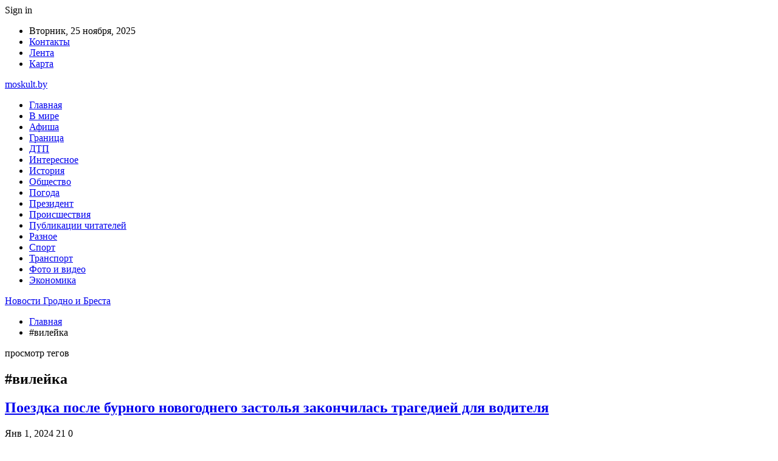

--- FILE ---
content_type: text/html; charset=UTF-8
request_url: https://moskult.by/tag/vilejka
body_size: 18234
content:
	<!DOCTYPE html>
		<!--[if IE 8]>
	<html class="ie ie8" dir="ltr" lang="ru-RU" prefix="og: https://ogp.me/ns#"> <![endif]-->
	<!--[if IE 9]>
	<html class="ie ie9" dir="ltr" lang="ru-RU" prefix="og: https://ogp.me/ns#"> <![endif]-->
	<!--[if gt IE 9]><!-->
<html dir="ltr" lang="ru-RU" prefix="og: https://ogp.me/ns#"> <!--<![endif]-->
	<head>
				<meta charset="UTF-8">
		<meta http-equiv="X-UA-Compatible" content="IE=edge">
		<meta name="viewport" content="width=device-width, initial-scale=1.0">
		<link rel="pingback" href="https://moskult.by/xmlrpc.php"/>

		<title>#вилейка | Новости Гродно и Бреста</title>
	<style>img:is([sizes="auto" i], [sizes^="auto," i]) { contain-intrinsic-size: 3000px 1500px }</style>
	
		<!-- All in One SEO 4.9.0 - aioseo.com -->
	<meta name="robots" content="noindex, max-snippet:-1, max-image-preview:large, max-video-preview:-1" />
	<link rel="canonical" href="https://moskult.by/tag/vilejka" />
	<meta name="generator" content="All in One SEO (AIOSEO) 4.9.0" />
		<script type="application/ld+json" class="aioseo-schema">
			{"@context":"https:\/\/schema.org","@graph":[{"@type":"BreadcrumbList","@id":"https:\/\/moskult.by\/tag\/vilejka#breadcrumblist","itemListElement":[{"@type":"ListItem","@id":"https:\/\/moskult.by#listItem","position":1,"name":"\u0413\u043b\u0430\u0432\u043d\u0430\u044f","item":"https:\/\/moskult.by","nextItem":{"@type":"ListItem","@id":"https:\/\/moskult.by\/tag\/vilejka#listItem","name":"#\u0432\u0438\u043b\u0435\u0439\u043a\u0430"}},{"@type":"ListItem","@id":"https:\/\/moskult.by\/tag\/vilejka#listItem","position":2,"name":"#\u0432\u0438\u043b\u0435\u0439\u043a\u0430","previousItem":{"@type":"ListItem","@id":"https:\/\/moskult.by#listItem","name":"\u0413\u043b\u0430\u0432\u043d\u0430\u044f"}}]},{"@type":"CollectionPage","@id":"https:\/\/moskult.by\/tag\/vilejka#collectionpage","url":"https:\/\/moskult.by\/tag\/vilejka","name":"#\u0432\u0438\u043b\u0435\u0439\u043a\u0430 | \u041d\u043e\u0432\u043e\u0441\u0442\u0438 \u0413\u0440\u043e\u0434\u043d\u043e \u0438 \u0411\u0440\u0435\u0441\u0442\u0430","inLanguage":"ru-RU","isPartOf":{"@id":"https:\/\/moskult.by\/#website"},"breadcrumb":{"@id":"https:\/\/moskult.by\/tag\/vilejka#breadcrumblist"}},{"@type":"Organization","@id":"https:\/\/moskult.by\/#organization","name":"\u041d\u043e\u0432\u043e\u0441\u0442\u0438 \u0413\u0440\u043e\u0434\u043d\u043e \u0438 \u0411\u0440\u0435\u0441\u0442\u0430","url":"https:\/\/moskult.by\/"},{"@type":"WebSite","@id":"https:\/\/moskult.by\/#website","url":"https:\/\/moskult.by\/","name":"\u041d\u043e\u0432\u043e\u0441\u0442\u0438 \u0413\u0440\u043e\u0434\u043d\u043e \u0438 \u0411\u0440\u0435\u0441\u0442\u0430","inLanguage":"ru-RU","publisher":{"@id":"https:\/\/moskult.by\/#organization"}}]}
		</script>
		<!-- All in One SEO -->


<!-- Better Open Graph, Schema.org & Twitter Integration -->
<meta property="og:locale" content="ru_ru"/>
<meta property="og:site_name" content="Новости Гродно и Бреста"/>
<meta property="og:url" content="https://moskult.by/tag/vilejka"/>
<meta property="og:title" content="Archives"/>
<meta property="og:type" content="website"/>
<meta name="twitter:card" content="summary"/>
<meta name="twitter:url" content="https://moskult.by/tag/vilejka"/>
<meta name="twitter:title" content="Archives"/>
<!-- / Better Open Graph, Schema.org & Twitter Integration. -->
<link rel='dns-prefetch' href='//fonts.googleapis.com' />
<link rel="alternate" type="application/rss+xml" title="Новости Гродно и Бреста &raquo; Лента" href="https://moskult.by/feed" />
<link rel="alternate" type="application/rss+xml" title="Новости Гродно и Бреста &raquo; Лента комментариев" href="https://moskult.by/comments/feed" />
<link rel="alternate" type="application/rss+xml" title="Новости Гродно и Бреста &raquo; Лента метки #вилейка" href="https://moskult.by/tag/vilejka/feed" />
<script type="text/javascript">
/* <![CDATA[ */
window._wpemojiSettings = {"baseUrl":"https:\/\/s.w.org\/images\/core\/emoji\/16.0.1\/72x72\/","ext":".png","svgUrl":"https:\/\/s.w.org\/images\/core\/emoji\/16.0.1\/svg\/","svgExt":".svg","source":{"concatemoji":"https:\/\/moskult.by\/wp-includes\/js\/wp-emoji-release.min.js?ver=6.8.3"}};
/*! This file is auto-generated */
!function(s,n){var o,i,e;function c(e){try{var t={supportTests:e,timestamp:(new Date).valueOf()};sessionStorage.setItem(o,JSON.stringify(t))}catch(e){}}function p(e,t,n){e.clearRect(0,0,e.canvas.width,e.canvas.height),e.fillText(t,0,0);var t=new Uint32Array(e.getImageData(0,0,e.canvas.width,e.canvas.height).data),a=(e.clearRect(0,0,e.canvas.width,e.canvas.height),e.fillText(n,0,0),new Uint32Array(e.getImageData(0,0,e.canvas.width,e.canvas.height).data));return t.every(function(e,t){return e===a[t]})}function u(e,t){e.clearRect(0,0,e.canvas.width,e.canvas.height),e.fillText(t,0,0);for(var n=e.getImageData(16,16,1,1),a=0;a<n.data.length;a++)if(0!==n.data[a])return!1;return!0}function f(e,t,n,a){switch(t){case"flag":return n(e,"\ud83c\udff3\ufe0f\u200d\u26a7\ufe0f","\ud83c\udff3\ufe0f\u200b\u26a7\ufe0f")?!1:!n(e,"\ud83c\udde8\ud83c\uddf6","\ud83c\udde8\u200b\ud83c\uddf6")&&!n(e,"\ud83c\udff4\udb40\udc67\udb40\udc62\udb40\udc65\udb40\udc6e\udb40\udc67\udb40\udc7f","\ud83c\udff4\u200b\udb40\udc67\u200b\udb40\udc62\u200b\udb40\udc65\u200b\udb40\udc6e\u200b\udb40\udc67\u200b\udb40\udc7f");case"emoji":return!a(e,"\ud83e\udedf")}return!1}function g(e,t,n,a){var r="undefined"!=typeof WorkerGlobalScope&&self instanceof WorkerGlobalScope?new OffscreenCanvas(300,150):s.createElement("canvas"),o=r.getContext("2d",{willReadFrequently:!0}),i=(o.textBaseline="top",o.font="600 32px Arial",{});return e.forEach(function(e){i[e]=t(o,e,n,a)}),i}function t(e){var t=s.createElement("script");t.src=e,t.defer=!0,s.head.appendChild(t)}"undefined"!=typeof Promise&&(o="wpEmojiSettingsSupports",i=["flag","emoji"],n.supports={everything:!0,everythingExceptFlag:!0},e=new Promise(function(e){s.addEventListener("DOMContentLoaded",e,{once:!0})}),new Promise(function(t){var n=function(){try{var e=JSON.parse(sessionStorage.getItem(o));if("object"==typeof e&&"number"==typeof e.timestamp&&(new Date).valueOf()<e.timestamp+604800&&"object"==typeof e.supportTests)return e.supportTests}catch(e){}return null}();if(!n){if("undefined"!=typeof Worker&&"undefined"!=typeof OffscreenCanvas&&"undefined"!=typeof URL&&URL.createObjectURL&&"undefined"!=typeof Blob)try{var e="postMessage("+g.toString()+"("+[JSON.stringify(i),f.toString(),p.toString(),u.toString()].join(",")+"));",a=new Blob([e],{type:"text/javascript"}),r=new Worker(URL.createObjectURL(a),{name:"wpTestEmojiSupports"});return void(r.onmessage=function(e){c(n=e.data),r.terminate(),t(n)})}catch(e){}c(n=g(i,f,p,u))}t(n)}).then(function(e){for(var t in e)n.supports[t]=e[t],n.supports.everything=n.supports.everything&&n.supports[t],"flag"!==t&&(n.supports.everythingExceptFlag=n.supports.everythingExceptFlag&&n.supports[t]);n.supports.everythingExceptFlag=n.supports.everythingExceptFlag&&!n.supports.flag,n.DOMReady=!1,n.readyCallback=function(){n.DOMReady=!0}}).then(function(){return e}).then(function(){var e;n.supports.everything||(n.readyCallback(),(e=n.source||{}).concatemoji?t(e.concatemoji):e.wpemoji&&e.twemoji&&(t(e.twemoji),t(e.wpemoji)))}))}((window,document),window._wpemojiSettings);
/* ]]> */
</script>
<style id='wp-emoji-styles-inline-css' type='text/css'>

	img.wp-smiley, img.emoji {
		display: inline !important;
		border: none !important;
		box-shadow: none !important;
		height: 1em !important;
		width: 1em !important;
		margin: 0 0.07em !important;
		vertical-align: -0.1em !important;
		background: none !important;
		padding: 0 !important;
	}
</style>
<link rel='stylesheet' id='wp-block-library-css' href='https://moskult.by/wp-includes/css/dist/block-library/style.min.css?ver=6.8.3' type='text/css' media='all' />
<style id='classic-theme-styles-inline-css' type='text/css'>
/*! This file is auto-generated */
.wp-block-button__link{color:#fff;background-color:#32373c;border-radius:9999px;box-shadow:none;text-decoration:none;padding:calc(.667em + 2px) calc(1.333em + 2px);font-size:1.125em}.wp-block-file__button{background:#32373c;color:#fff;text-decoration:none}
</style>
<link rel='stylesheet' id='aioseo/css/src/vue/standalone/blocks/table-of-contents/global.scss-css' href='https://moskult.by/wp-content/plugins/all-in-one-seo-pack/dist/Lite/assets/css/table-of-contents/global.e90f6d47.css?ver=4.9.0' type='text/css' media='all' />
<style id='global-styles-inline-css' type='text/css'>
:root{--wp--preset--aspect-ratio--square: 1;--wp--preset--aspect-ratio--4-3: 4/3;--wp--preset--aspect-ratio--3-4: 3/4;--wp--preset--aspect-ratio--3-2: 3/2;--wp--preset--aspect-ratio--2-3: 2/3;--wp--preset--aspect-ratio--16-9: 16/9;--wp--preset--aspect-ratio--9-16: 9/16;--wp--preset--color--black: #000000;--wp--preset--color--cyan-bluish-gray: #abb8c3;--wp--preset--color--white: #ffffff;--wp--preset--color--pale-pink: #f78da7;--wp--preset--color--vivid-red: #cf2e2e;--wp--preset--color--luminous-vivid-orange: #ff6900;--wp--preset--color--luminous-vivid-amber: #fcb900;--wp--preset--color--light-green-cyan: #7bdcb5;--wp--preset--color--vivid-green-cyan: #00d084;--wp--preset--color--pale-cyan-blue: #8ed1fc;--wp--preset--color--vivid-cyan-blue: #0693e3;--wp--preset--color--vivid-purple: #9b51e0;--wp--preset--gradient--vivid-cyan-blue-to-vivid-purple: linear-gradient(135deg,rgba(6,147,227,1) 0%,rgb(155,81,224) 100%);--wp--preset--gradient--light-green-cyan-to-vivid-green-cyan: linear-gradient(135deg,rgb(122,220,180) 0%,rgb(0,208,130) 100%);--wp--preset--gradient--luminous-vivid-amber-to-luminous-vivid-orange: linear-gradient(135deg,rgba(252,185,0,1) 0%,rgba(255,105,0,1) 100%);--wp--preset--gradient--luminous-vivid-orange-to-vivid-red: linear-gradient(135deg,rgba(255,105,0,1) 0%,rgb(207,46,46) 100%);--wp--preset--gradient--very-light-gray-to-cyan-bluish-gray: linear-gradient(135deg,rgb(238,238,238) 0%,rgb(169,184,195) 100%);--wp--preset--gradient--cool-to-warm-spectrum: linear-gradient(135deg,rgb(74,234,220) 0%,rgb(151,120,209) 20%,rgb(207,42,186) 40%,rgb(238,44,130) 60%,rgb(251,105,98) 80%,rgb(254,248,76) 100%);--wp--preset--gradient--blush-light-purple: linear-gradient(135deg,rgb(255,206,236) 0%,rgb(152,150,240) 100%);--wp--preset--gradient--blush-bordeaux: linear-gradient(135deg,rgb(254,205,165) 0%,rgb(254,45,45) 50%,rgb(107,0,62) 100%);--wp--preset--gradient--luminous-dusk: linear-gradient(135deg,rgb(255,203,112) 0%,rgb(199,81,192) 50%,rgb(65,88,208) 100%);--wp--preset--gradient--pale-ocean: linear-gradient(135deg,rgb(255,245,203) 0%,rgb(182,227,212) 50%,rgb(51,167,181) 100%);--wp--preset--gradient--electric-grass: linear-gradient(135deg,rgb(202,248,128) 0%,rgb(113,206,126) 100%);--wp--preset--gradient--midnight: linear-gradient(135deg,rgb(2,3,129) 0%,rgb(40,116,252) 100%);--wp--preset--font-size--small: 13px;--wp--preset--font-size--medium: 20px;--wp--preset--font-size--large: 36px;--wp--preset--font-size--x-large: 42px;--wp--preset--spacing--20: 0.44rem;--wp--preset--spacing--30: 0.67rem;--wp--preset--spacing--40: 1rem;--wp--preset--spacing--50: 1.5rem;--wp--preset--spacing--60: 2.25rem;--wp--preset--spacing--70: 3.38rem;--wp--preset--spacing--80: 5.06rem;--wp--preset--shadow--natural: 6px 6px 9px rgba(0, 0, 0, 0.2);--wp--preset--shadow--deep: 12px 12px 50px rgba(0, 0, 0, 0.4);--wp--preset--shadow--sharp: 6px 6px 0px rgba(0, 0, 0, 0.2);--wp--preset--shadow--outlined: 6px 6px 0px -3px rgba(255, 255, 255, 1), 6px 6px rgba(0, 0, 0, 1);--wp--preset--shadow--crisp: 6px 6px 0px rgba(0, 0, 0, 1);}:where(.is-layout-flex){gap: 0.5em;}:where(.is-layout-grid){gap: 0.5em;}body .is-layout-flex{display: flex;}.is-layout-flex{flex-wrap: wrap;align-items: center;}.is-layout-flex > :is(*, div){margin: 0;}body .is-layout-grid{display: grid;}.is-layout-grid > :is(*, div){margin: 0;}:where(.wp-block-columns.is-layout-flex){gap: 2em;}:where(.wp-block-columns.is-layout-grid){gap: 2em;}:where(.wp-block-post-template.is-layout-flex){gap: 1.25em;}:where(.wp-block-post-template.is-layout-grid){gap: 1.25em;}.has-black-color{color: var(--wp--preset--color--black) !important;}.has-cyan-bluish-gray-color{color: var(--wp--preset--color--cyan-bluish-gray) !important;}.has-white-color{color: var(--wp--preset--color--white) !important;}.has-pale-pink-color{color: var(--wp--preset--color--pale-pink) !important;}.has-vivid-red-color{color: var(--wp--preset--color--vivid-red) !important;}.has-luminous-vivid-orange-color{color: var(--wp--preset--color--luminous-vivid-orange) !important;}.has-luminous-vivid-amber-color{color: var(--wp--preset--color--luminous-vivid-amber) !important;}.has-light-green-cyan-color{color: var(--wp--preset--color--light-green-cyan) !important;}.has-vivid-green-cyan-color{color: var(--wp--preset--color--vivid-green-cyan) !important;}.has-pale-cyan-blue-color{color: var(--wp--preset--color--pale-cyan-blue) !important;}.has-vivid-cyan-blue-color{color: var(--wp--preset--color--vivid-cyan-blue) !important;}.has-vivid-purple-color{color: var(--wp--preset--color--vivid-purple) !important;}.has-black-background-color{background-color: var(--wp--preset--color--black) !important;}.has-cyan-bluish-gray-background-color{background-color: var(--wp--preset--color--cyan-bluish-gray) !important;}.has-white-background-color{background-color: var(--wp--preset--color--white) !important;}.has-pale-pink-background-color{background-color: var(--wp--preset--color--pale-pink) !important;}.has-vivid-red-background-color{background-color: var(--wp--preset--color--vivid-red) !important;}.has-luminous-vivid-orange-background-color{background-color: var(--wp--preset--color--luminous-vivid-orange) !important;}.has-luminous-vivid-amber-background-color{background-color: var(--wp--preset--color--luminous-vivid-amber) !important;}.has-light-green-cyan-background-color{background-color: var(--wp--preset--color--light-green-cyan) !important;}.has-vivid-green-cyan-background-color{background-color: var(--wp--preset--color--vivid-green-cyan) !important;}.has-pale-cyan-blue-background-color{background-color: var(--wp--preset--color--pale-cyan-blue) !important;}.has-vivid-cyan-blue-background-color{background-color: var(--wp--preset--color--vivid-cyan-blue) !important;}.has-vivid-purple-background-color{background-color: var(--wp--preset--color--vivid-purple) !important;}.has-black-border-color{border-color: var(--wp--preset--color--black) !important;}.has-cyan-bluish-gray-border-color{border-color: var(--wp--preset--color--cyan-bluish-gray) !important;}.has-white-border-color{border-color: var(--wp--preset--color--white) !important;}.has-pale-pink-border-color{border-color: var(--wp--preset--color--pale-pink) !important;}.has-vivid-red-border-color{border-color: var(--wp--preset--color--vivid-red) !important;}.has-luminous-vivid-orange-border-color{border-color: var(--wp--preset--color--luminous-vivid-orange) !important;}.has-luminous-vivid-amber-border-color{border-color: var(--wp--preset--color--luminous-vivid-amber) !important;}.has-light-green-cyan-border-color{border-color: var(--wp--preset--color--light-green-cyan) !important;}.has-vivid-green-cyan-border-color{border-color: var(--wp--preset--color--vivid-green-cyan) !important;}.has-pale-cyan-blue-border-color{border-color: var(--wp--preset--color--pale-cyan-blue) !important;}.has-vivid-cyan-blue-border-color{border-color: var(--wp--preset--color--vivid-cyan-blue) !important;}.has-vivid-purple-border-color{border-color: var(--wp--preset--color--vivid-purple) !important;}.has-vivid-cyan-blue-to-vivid-purple-gradient-background{background: var(--wp--preset--gradient--vivid-cyan-blue-to-vivid-purple) !important;}.has-light-green-cyan-to-vivid-green-cyan-gradient-background{background: var(--wp--preset--gradient--light-green-cyan-to-vivid-green-cyan) !important;}.has-luminous-vivid-amber-to-luminous-vivid-orange-gradient-background{background: var(--wp--preset--gradient--luminous-vivid-amber-to-luminous-vivid-orange) !important;}.has-luminous-vivid-orange-to-vivid-red-gradient-background{background: var(--wp--preset--gradient--luminous-vivid-orange-to-vivid-red) !important;}.has-very-light-gray-to-cyan-bluish-gray-gradient-background{background: var(--wp--preset--gradient--very-light-gray-to-cyan-bluish-gray) !important;}.has-cool-to-warm-spectrum-gradient-background{background: var(--wp--preset--gradient--cool-to-warm-spectrum) !important;}.has-blush-light-purple-gradient-background{background: var(--wp--preset--gradient--blush-light-purple) !important;}.has-blush-bordeaux-gradient-background{background: var(--wp--preset--gradient--blush-bordeaux) !important;}.has-luminous-dusk-gradient-background{background: var(--wp--preset--gradient--luminous-dusk) !important;}.has-pale-ocean-gradient-background{background: var(--wp--preset--gradient--pale-ocean) !important;}.has-electric-grass-gradient-background{background: var(--wp--preset--gradient--electric-grass) !important;}.has-midnight-gradient-background{background: var(--wp--preset--gradient--midnight) !important;}.has-small-font-size{font-size: var(--wp--preset--font-size--small) !important;}.has-medium-font-size{font-size: var(--wp--preset--font-size--medium) !important;}.has-large-font-size{font-size: var(--wp--preset--font-size--large) !important;}.has-x-large-font-size{font-size: var(--wp--preset--font-size--x-large) !important;}
:where(.wp-block-post-template.is-layout-flex){gap: 1.25em;}:where(.wp-block-post-template.is-layout-grid){gap: 1.25em;}
:where(.wp-block-columns.is-layout-flex){gap: 2em;}:where(.wp-block-columns.is-layout-grid){gap: 2em;}
:root :where(.wp-block-pullquote){font-size: 1.5em;line-height: 1.6;}
</style>
<link rel='stylesheet' id='bf-slick-css' href='https://moskult.by/wp-content/themes/publisher/includes/libs/better-framework/assets/css/slick.min.css?ver=3.10.22' type='text/css' media='all' />
<link rel='stylesheet' id='pretty-photo-css' href='https://moskult.by/wp-content/themes/publisher/includes/libs/better-framework/assets/css/pretty-photo.min.css?ver=3.10.22' type='text/css' media='all' />
<link rel='stylesheet' id='bs-icons-css' href='https://moskult.by/wp-content/themes/publisher/includes/libs/better-framework/assets/css/bs-icons.css?ver=3.10.22' type='text/css' media='all' />
<link rel='stylesheet' id='theme-libs-css' href='https://moskult.by/wp-content/themes/publisher/css/theme-libs.min.css?ver=7.7.0' type='text/css' media='all' />
<link rel='stylesheet' id='fontawesome-css' href='https://moskult.by/wp-content/themes/publisher/includes/libs/better-framework/assets/css/font-awesome.min.css?ver=3.10.22' type='text/css' media='all' />
<link rel='stylesheet' id='publisher-css' href='https://moskult.by/wp-content/themes/publisher/style-7.7.0.min.css?ver=7.7.0' type='text/css' media='all' />
<link rel='stylesheet' id='better-framework-main-fonts-css' href='https://fonts.googleapis.com/css?family=Roboto:400,500,400italic&#038;subset=greek' type='text/css' media='all' />
<script type="text/javascript" src="https://moskult.by/wp-includes/js/jquery/jquery.min.js?ver=3.7.1" id="jquery-core-js"></script>
<script type="text/javascript" src="https://moskult.by/wp-includes/js/jquery/jquery-migrate.min.js?ver=3.4.1" id="jquery-migrate-js"></script>
<!--[if lt IE 9]>
<script type="text/javascript" src="https://moskult.by/wp-content/themes/publisher/includes/libs/better-framework/assets/js/html5shiv.min.js?ver=3.10.22" id="bf-html5shiv-js"></script>
<![endif]-->
<!--[if lt IE 9]>
<script type="text/javascript" src="https://moskult.by/wp-content/themes/publisher/includes/libs/better-framework/assets/js/respond.min.js?ver=3.10.22" id="bf-respond-js"></script>
<![endif]-->
<link rel="https://api.w.org/" href="https://moskult.by/wp-json/" /><link rel="alternate" title="JSON" type="application/json" href="https://moskult.by/wp-json/wp/v2/tags/2180" /><link rel="EditURI" type="application/rsd+xml" title="RSD" href="https://moskult.by/xmlrpc.php?rsd" />
<meta name="generator" content="WordPress 6.8.3" />
			<link rel="amphtml" href="https://moskult.by/amp/tag/vilejka"/>
			<script type="application/ld+json">{
    "@context": "http:\/\/schema.org\/",
    "@type": "Organization",
    "@id": "#organization",
    "url": "https:\/\/moskult.by\/",
    "name": "\u041d\u043e\u0432\u043e\u0441\u0442\u0438 \u0413\u0440\u043e\u0434\u043d\u043e \u0438 \u0411\u0440\u0435\u0441\u0442\u0430",
    "description": ""
}</script>
<script type="application/ld+json">{
    "@context": "http:\/\/schema.org\/",
    "@type": "WebSite",
    "name": "\u041d\u043e\u0432\u043e\u0441\u0442\u0438 \u0413\u0440\u043e\u0434\u043d\u043e \u0438 \u0411\u0440\u0435\u0441\u0442\u0430",
    "alternateName": "",
    "url": "https:\/\/moskult.by\/"
}</script>
<link rel='stylesheet' id='7.7.0-1760675068' href='https://moskult.by/wp-content/bs-booster-cache/048aea224cfa2b5ed263d4c9d230e60c.css' type='text/css' media='all' />
<link rel="icon" href="https://moskult.by/wp-content/uploads/2022/07/cropped-m-32x32.png" sizes="32x32" />
<link rel="icon" href="https://moskult.by/wp-content/uploads/2022/07/cropped-m-192x192.png" sizes="192x192" />
<link rel="apple-touch-icon" href="https://moskult.by/wp-content/uploads/2022/07/cropped-m-180x180.png" />
<meta name="msapplication-TileImage" content="https://moskult.by/wp-content/uploads/2022/07/cropped-m-270x270.png" />
	</head>

<body class="archive tag tag-vilejka tag-2180 wp-theme-publisher bs-theme bs-publisher bs-publisher-clean-magazine active-light-box active-top-line ltr close-rh page-layout-2-col-right full-width active-sticky-sidebar main-menu-sticky-smart  bs-ll-a" dir="ltr">
		<div class="main-wrap content-main-wrap">
			<header id="header" class="site-header header-style-2 boxed" itemscope="itemscope" itemtype="https://schema.org/WPHeader">

		<section class="topbar topbar-style-1 hidden-xs hidden-xs">
	<div class="content-wrap">
		<div class="container">
			<div class="topbar-inner clearfix">

									<div class="section-links">
													<a class="topbar-sign-in "
							   data-toggle="modal" data-target="#bsLoginModal">
								<i class="fa fa-user-circle"></i> Sign in							</a>

							<div class="modal sign-in-modal fade" id="bsLoginModal" tabindex="-1" role="dialog"
							     style="display: none">
								<div class="modal-dialog" role="document">
									<div class="modal-content">
											<span class="close-modal" data-dismiss="modal" aria-label="Close"><i
														class="fa fa-close"></i></span>
										<div class="modal-body">
											<div id="form_95414_" class="bs-shortcode bs-login-shortcode ">
		<div class="bs-login bs-type-login"  style="display:none">

					<div class="bs-login-panel bs-login-sign-panel bs-current-login-panel">
								<form name="loginform"
				      action="https://moskult.by/wp-login.php" method="post">

					
					<div class="login-header">
						<span class="login-icon fa fa-user-circle main-color"></span>
						<p>Welcome, Login to your account.</p>
					</div>
					
					<div class="login-field login-username">
						<input type="text" name="log" id="form_95414_user_login" class="input"
						       value="" size="20"
						       placeholder="Username or Email..." required/>
					</div>

					<div class="login-field login-password">
						<input type="password" name="pwd" id="form_95414_user_pass"
						       class="input"
						       value="" size="20" placeholder="Password..."
						       required/>
					</div>

					
					<div class="login-field">
						<a href="https://moskult.by/wp-login.php?action=lostpassword&redirect_to=https%3A%2F%2Fmoskult.by%2Ftag%2Fvilejka"
						   class="go-reset-panel">Forget password?</a>

													<span class="login-remember">
							<input class="remember-checkbox" name="rememberme" type="checkbox"
							       id="form_95414_rememberme"
							       value="forever"  />
							<label class="remember-label">Remember me</label>
						</span>
											</div>

					
					<div class="login-field login-submit">
						<input type="submit" name="wp-submit"
						       class="button-primary login-btn"
						       value="Log In"/>
						<input type="hidden" name="redirect_to" value="https://moskult.by/tag/vilejka"/>
					</div>

									</form>
			</div>

			<div class="bs-login-panel bs-login-reset-panel">

				<span class="go-login-panel"><i
							class="fa fa-angle-left"></i> Sign in</span>

				<div class="bs-login-reset-panel-inner">
					<div class="login-header">
						<span class="login-icon fa fa-support"></span>
						<p>Recover your password.</p>
						<p>A password will be e-mailed to you.</p>
					</div>
										<form name="lostpasswordform" id="form_95414_lostpasswordform"
					      action="https://moskult.by/wp-login.php?action=lostpassword"
					      method="post">

						<div class="login-field reset-username">
							<input type="text" name="user_login" class="input" value=""
							       placeholder="Username or Email..."
							       required/>
						</div>

						
						<div class="login-field reset-submit">

							<input type="hidden" name="redirect_to" value=""/>
							<input type="submit" name="wp-submit" class="login-btn"
							       value="Send My Password"/>

						</div>
					</form>
				</div>
			</div>
			</div>
	</div>
										</div>
									</div>
								</div>
							</div>
												</div>
				
				<div class="section-menu">
						<div id="menu-top" class="menu top-menu-wrapper" role="navigation" itemscope="itemscope" itemtype="https://schema.org/SiteNavigationElement">
		<nav class="top-menu-container">

			<ul id="top-navigation" class="top-menu menu clearfix bsm-pure">
									<li id="topbar-date" class="menu-item menu-item-date">
					<span
						class="topbar-date">Вторник, 25 ноября, 2025</span>
					</li>
					<li id="menu-item-34" class="menu-item menu-item-type-post_type menu-item-object-page better-anim-fade menu-item-34"><a href="https://moskult.by/kontakty">Контакты</a></li>
<li id="menu-item-35" class="menu-item menu-item-type-post_type menu-item-object-page better-anim-fade menu-item-35"><a href="https://moskult.by/lenta">Лента</a></li>
<li id="menu-item-75" class="menu-item menu-item-type-custom menu-item-object-custom better-anim-fade menu-item-75"><a href="/sitemap.xml">Карта</a></li>
			</ul>

		</nav>
	</div>
				</div>
			</div>
		</div>
	</div>
</section>
		<div class="header-inner">
			<div class="content-wrap">
				<div class="container">
					<div class="row">
						<div class="row-height">
							<div class="logo-col col-xs-12">
								<div class="col-inside">
									<div id="site-branding" class="site-branding">
	<p  id="site-title" class="logo h1 text-logo">
	<a href="https://moskult.by/" itemprop="url" rel="home">
		moskult.by	</a>
</p>
</div><!-- .site-branding -->
								</div>
							</div>
													</div>
					</div>
				</div>
			</div>
		</div>

		<div id="menu-main" class="menu main-menu-wrapper" role="navigation" itemscope="itemscope" itemtype="https://schema.org/SiteNavigationElement">
	<div class="main-menu-inner">
		<div class="content-wrap">
			<div class="container">

				<nav class="main-menu-container">
					<ul id="main-navigation" class="main-menu menu bsm-pure clearfix">
						<li id="menu-item-30" class="menu-item menu-item-type-custom menu-item-object-custom menu-item-home better-anim-fade menu-item-30"><a href="https://moskult.by/">Главная</a></li>
<li id="menu-item-31" class="menu-item menu-item-type-taxonomy menu-item-object-category menu-term-1 better-anim-fade menu-item-31"><a href="https://moskult.by/category/v-mire">В мире</a></li>
<li id="menu-item-60" class="menu-item menu-item-type-taxonomy menu-item-object-category menu-term-8 better-anim-fade menu-item-60"><a href="https://moskult.by/category/afisha">Афиша</a></li>
<li id="menu-item-61" class="menu-item menu-item-type-taxonomy menu-item-object-category menu-term-9 better-anim-fade menu-item-61"><a href="https://moskult.by/category/granicza">Граница</a></li>
<li id="menu-item-62" class="menu-item menu-item-type-taxonomy menu-item-object-category menu-term-6 better-anim-fade menu-item-62"><a href="https://moskult.by/category/dtp">ДТП</a></li>
<li id="menu-item-63" class="menu-item menu-item-type-taxonomy menu-item-object-category menu-term-10 better-anim-fade menu-item-63"><a href="https://moskult.by/category/interesnoe">Интересное</a></li>
<li id="menu-item-64" class="menu-item menu-item-type-taxonomy menu-item-object-category menu-term-11 better-anim-fade menu-item-64"><a href="https://moskult.by/category/istoriya">История</a></li>
<li id="menu-item-65" class="menu-item menu-item-type-taxonomy menu-item-object-category menu-term-4 better-anim-fade menu-item-65"><a href="https://moskult.by/category/obshhestvo">Общество</a></li>
<li id="menu-item-66" class="menu-item menu-item-type-taxonomy menu-item-object-category menu-term-7 better-anim-fade menu-item-66"><a href="https://moskult.by/category/pogoda">Погода</a></li>
<li id="menu-item-67" class="menu-item menu-item-type-taxonomy menu-item-object-category menu-term-12 better-anim-fade menu-item-67"><a href="https://moskult.by/category/prezident">Президент</a></li>
<li id="menu-item-68" class="menu-item menu-item-type-taxonomy menu-item-object-category menu-term-13 better-anim-fade menu-item-68"><a href="https://moskult.by/category/proisshestviya">Происшествия</a></li>
<li id="menu-item-69" class="menu-item menu-item-type-taxonomy menu-item-object-category menu-term-5 better-anim-fade menu-item-69"><a href="https://moskult.by/category/publikaczii-chitatelej">Публикации читателей</a></li>
<li id="menu-item-70" class="menu-item menu-item-type-taxonomy menu-item-object-category menu-term-17 better-anim-fade menu-item-70"><a href="https://moskult.by/category/raznoe">Разное</a></li>
<li id="menu-item-71" class="menu-item menu-item-type-taxonomy menu-item-object-category menu-term-14 better-anim-fade menu-item-71"><a href="https://moskult.by/category/sport">Спорт</a></li>
<li id="menu-item-72" class="menu-item menu-item-type-taxonomy menu-item-object-category menu-term-16 better-anim-fade menu-item-72"><a href="https://moskult.by/category/transport">Транспорт</a></li>
<li id="menu-item-73" class="menu-item menu-item-type-taxonomy menu-item-object-category menu-term-15 better-anim-fade menu-item-73"><a href="https://moskult.by/category/foto-i-video">Фото и видео</a></li>
<li id="menu-item-74" class="menu-item menu-item-type-taxonomy menu-item-object-category menu-term-18 better-anim-fade menu-item-74"><a href="https://moskult.by/category/ekonomika">Экономика</a></li>
					</ul><!-- #main-navigation -->
									</nav><!-- .main-menu-container -->

			</div>
		</div>
	</div>
</div><!-- .menu -->
	</header><!-- .header -->
	<div class="rh-header clearfix dark deferred-block-exclude">
		<div class="rh-container clearfix">

			<div class="menu-container close">
				<span class="menu-handler"><span class="lines"></span></span>
			</div><!-- .menu-container -->

			<div class="logo-container rh-text-logo">
				<a href="https://moskult.by/" itemprop="url" rel="home">
					Новости Гродно и Бреста				</a>
			</div><!-- .logo-container -->
		</div><!-- .rh-container -->
	</div><!-- .rh-header -->
<nav role="navigation" aria-label="Breadcrumbs" class="bf-breadcrumb clearfix bc-top-style"><div class="content-wrap"><div class="container bf-breadcrumb-container"><ul class="bf-breadcrumb-items" itemscope itemtype="http://schema.org/BreadcrumbList"><meta name="numberOfItems" content="2" /><meta name="itemListOrder" content="Ascending" /><li itemprop="itemListElement" itemscope itemtype="http://schema.org/ListItem" class="bf-breadcrumb-item bf-breadcrumb-begin"><a itemprop="item" href="https://moskult.by" rel="home"><span itemprop="name">Главная</span></a><meta itemprop="position" content="1" /></li><li itemprop="itemListElement" itemscope itemtype="http://schema.org/ListItem" class="bf-breadcrumb-item bf-breadcrumb-end"><span itemprop="name">#вилейка</span><meta itemprop="item" content="https://moskult.by/tag/vilejka"/><meta itemprop="position" content="2" /></li></ul></div></div></nav><div class="content-wrap">
		<main id="content" class="content-container">

		<div class="container layout-2-col layout-2-col-1 layout-right-sidebar layout-bc-before">
			<div class="row main-section">
										<div class="col-sm-8 content-column">
							<section class="archive-title tag-title with-action">
	<div class="pre-title"><span>просмотр тегов</span></div>

	<div class="actions-container">
		<a class="rss-link" href="https://moskult.by/tag/vilejka/feed"><i class="fa fa-rss"></i></a>
	</div>

	<h1 class="page-heading"><span class="h-title">#вилейка</span></h1>

	</section>
	<div class="listing listing-grid listing-grid-1 clearfix columns-2">
		<article class="post-37888 type-post format-standard has-post-thumbnail   listing-item listing-item-grid listing-item-grid-1 main-term-6">
	<div class="item-inner">
					<div class="featured clearfix">
								<a  title="Поездка после бурного новогоднего застолья закончилась трагедией для водителя" data-src="https://moskult.by/wp-content/uploads/2024/01/6da59c76e4555de5c3c87c7e3445d695.jpg" data-bs-srcset="{&quot;baseurl&quot;:&quot;https:\/\/moskult.by\/wp-content\/uploads\/2024\/01\/&quot;,&quot;sizes&quot;:{&quot;600&quot;:&quot;6da59c76e4555de5c3c87c7e3445d695.jpg&quot;}}"						class="img-holder" href="https://moskult.by/poezdka-posle-burnogo-novogodnego-zastolya-zakonchilas-tragediej-dlya-voditelya.html"></a>

							</div>
		<h2 class="title">		<a href="https://moskult.by/poezdka-posle-burnogo-novogodnego-zastolya-zakonchilas-tragediej-dlya-voditelya.html" class="post-title post-url">
			Поездка после бурного новогоднего застолья закончилась трагедией для водителя		</a>
		</h2>		<div class="post-meta">

							<span class="time"><time class="post-published updated"
				                         datetime="2024-01-01T17:24:59+03:00">Янв 1, 2024</time></span>
				<span class="views post-meta-views rank-default" data-bpv-post="37888"><i class="bf-icon  fa fa-eye"></i>21</span>					<span class="share rank-default"><i class="bf-icon  fa fa-share-alt"></i> 0</span>
							</div>
					<div class="post-summary">
				Фото из открытых источников (иллюстративное)    Трагично закончилось празднование Нового 2023 года для жителя&hellip;			</div>
			</div>
	</article >
	<article class="post-32502 type-post format-standard has-post-thumbnail   listing-item listing-item-grid listing-item-grid-1 main-term-13">
	<div class="item-inner">
					<div class="featured clearfix">
								<a  title="Белорус перевел на свой банковский счет чужие деньги. Что ему грозит?" data-src="https://moskult.by/wp-content/uploads/2023/09/7b82b32a1112a825814e96c44d84a66c.jpg" data-bs-srcset="{&quot;baseurl&quot;:&quot;https:\/\/moskult.by\/wp-content\/uploads\/2023\/09\/&quot;,&quot;sizes&quot;:{&quot;600&quot;:&quot;7b82b32a1112a825814e96c44d84a66c.jpg&quot;}}"						class="img-holder" href="https://moskult.by/belorus-perevel-na-svoj-bankovskij-schet-chuzhie-dengi-chto-emu-grozit.html"></a>

							</div>
		<h2 class="title">		<a href="https://moskult.by/belorus-perevel-na-svoj-bankovskij-schet-chuzhie-dengi-chto-emu-grozit.html" class="post-title post-url">
			Белорус перевел на свой банковский счет чужие деньги. Что ему грозит?		</a>
		</h2>		<div class="post-meta">

							<span class="time"><time class="post-published updated"
				                         datetime="2023-09-28T15:23:23+03:00">Сен 28, 2023</time></span>
				<span class="views post-meta-views rank-default" data-bpv-post="32502"><i class="bf-icon  fa fa-eye"></i>24</span>					<span class="share rank-default"><i class="bf-icon  fa fa-share-alt"></i> 0</span>
							</div>
					<div class="post-summary">
				Октябрьский РОСК города Минска завершил предварительное следствие по уголовному делу по обвинению&hellip;			</div>
			</div>
	</article >
	<article class="post-30603 type-post format-standard has-post-thumbnail   listing-item listing-item-grid listing-item-grid-1 main-term-6">
	<div class="item-inner">
					<div class="featured clearfix">
								<a  title="В Беларуси упал мотодельтаплан &#8212; погибли 2 человека" data-src="https://moskult.by/wp-content/uploads/2023/08/6e64faba18a4ae162dd9b1a9ab933423.jpg" data-bs-srcset="{&quot;baseurl&quot;:&quot;https:\/\/moskult.by\/wp-content\/uploads\/2023\/08\/&quot;,&quot;sizes&quot;:{&quot;600&quot;:&quot;6e64faba18a4ae162dd9b1a9ab933423.jpg&quot;}}"						class="img-holder" href="https://moskult.by/v-belarusi-upal-motodeltaplan-pogibli-2-cheloveka.html"></a>

							</div>
		<h2 class="title">		<a href="https://moskult.by/v-belarusi-upal-motodeltaplan-pogibli-2-cheloveka.html" class="post-title post-url">
			В Беларуси упал мотодельтаплан &#8212; погибли 2 человека		</a>
		</h2>		<div class="post-meta">

							<span class="time"><time class="post-published updated"
				                         datetime="2023-08-28T07:23:53+03:00">Авг 28, 2023</time></span>
				<span class="views post-meta-views rank-default" data-bpv-post="30603"><i class="bf-icon  fa fa-eye"></i>20</span>					<span class="share rank-default"><i class="bf-icon  fa fa-share-alt"></i> 0</span>
							</div>
					<div class="post-summary">
				В результате падения мотодельтаплана в Вилейском районе погибли 2 человека.        По предварительной информации,&hellip;			</div>
			</div>
	</article >
	<article class="post-28671 type-post format-standard has-post-thumbnail   listing-item listing-item-grid listing-item-grid-1 main-term-4">
	<div class="item-inner">
					<div class="featured clearfix">
								<a  title="Были и школа, и конюшня, и магазин. Куда уходит жизнь из деревень" data-src="https://moskult.by/wp-content/uploads/2023/07/d1e343c91fa49f3dc07db76b3baa44ea.jpg" data-bs-srcset="{&quot;baseurl&quot;:&quot;https:\/\/moskult.by\/wp-content\/uploads\/2023\/07\/&quot;,&quot;sizes&quot;:{&quot;600&quot;:&quot;d1e343c91fa49f3dc07db76b3baa44ea.jpg&quot;}}"						class="img-holder" href="https://moskult.by/byli-i-shkola-i-konyushnya-i-magazin-kuda-uhodit-zhizn-iz-dereven.html"></a>

							</div>
		<h2 class="title">		<a href="https://moskult.by/byli-i-shkola-i-konyushnya-i-magazin-kuda-uhodit-zhizn-iz-dereven.html" class="post-title post-url">
			Были и школа, и конюшня, и магазин. Куда уходит жизнь из деревень		</a>
		</h2>		<div class="post-meta">

							<span class="time"><time class="post-published updated"
				                         datetime="2023-07-24T22:24:47+03:00">Июл 24, 2023</time></span>
				<span class="views post-meta-views rank-default" data-bpv-post="28671"><i class="bf-icon  fa fa-eye"></i>29</span>					<span class="share rank-default"><i class="bf-icon  fa fa-share-alt"></i> 0</span>
							</div>
					<div class="post-summary">
				Странное дело &mdash; деревня. Явление, вроде, не такое и значительное, чтобы сравниться с городом, но при этом&hellip;			</div>
			</div>
	</article >
	</div>
							</div><!-- .content-column -->
												<div class="col-sm-4 sidebar-column sidebar-column-primary">
							<aside id="sidebar-primary-sidebar" class="sidebar" role="complementary" aria-label="Primary Sidebar Sidebar" itemscope="itemscope" itemtype="https://schema.org/WPSideBar">
	<div id="search-2" class=" h-ni w-nt primary-sidebar-widget widget widget_search"><form role="search" method="get" class="search-form clearfix" action="https://moskult.by">
	<input type="search" class="search-field"
	       placeholder="Поиск..."
	       value="" name="s"
	       title="Искать:"
	       autocomplete="off">
	<input type="submit" class="search-submit" value="Поиск">
</form><!-- .search-form -->
</div><div id="bs-thumbnail-listing-1-2" class=" h-ni h-bg h-bg-507299 w-t primary-sidebar-widget widget widget_bs-thumbnail-listing-1"><div class=" bs-listing bs-listing-listing-thumbnail-1 bs-listing-single-tab">		<p class="section-heading sh-t3 sh-s7 main-term-none">

		
							<span class="h-text main-term-none main-link">
						 Интересное:					</span>
			
		
		</p>
			<div class="listing listing-thumbnail listing-tb-1 clearfix columns-1">
		<div class="post-34273 type-post format-standard has-post-thumbnail   listing-item listing-item-thumbnail listing-item-tb-1 main-term-18">
	<div class="item-inner clearfix">
					<div class="featured featured-type-featured-image">
				<a  title="Как изменился бюджет прожиточного минимума за последние три года – смотрим на цифры" data-src="https://moskult.by/wp-content/uploads/2023/10/1171e0415ed5b677b49204dee4263755.jpg" data-bs-srcset="{&quot;baseurl&quot;:&quot;https:\/\/moskult.by\/wp-content\/uploads\/2023\/10\/&quot;,&quot;sizes&quot;:{&quot;600&quot;:&quot;1171e0415ed5b677b49204dee4263755.jpg&quot;}}"						class="img-holder" href="https://moskult.by/kak-izmenilsya-byudzhet-prozhitochnogo-minimuma-za-poslednie-tri-goda-smotrim-na-czifry.html"></a>
							</div>
		<p class="title">		<a href="https://moskult.by/kak-izmenilsya-byudzhet-prozhitochnogo-minimuma-za-poslednie-tri-goda-smotrim-na-czifry.html" class="post-url post-title">
			Как изменился бюджет прожиточного минимума за последние три&hellip;		</a>
		</p>	</div>
	</div >
	<div class="post-21267 type-post format-standard has-post-thumbnail   listing-item listing-item-thumbnail listing-item-tb-1 main-term-13">
	<div class="item-inner clearfix">
					<div class="featured featured-type-featured-image">
				<a  title="Игроман, работая специалистом по продажам, присвоил более 69 000 рублей. Случай в Беларуси" data-src="https://moskult.by/wp-content/uploads/2023/02/190ae59742d72328052d18f483da547d.jpg" data-bs-srcset="{&quot;baseurl&quot;:&quot;https:\/\/moskult.by\/wp-content\/uploads\/2023\/02\/&quot;,&quot;sizes&quot;:{&quot;600&quot;:&quot;190ae59742d72328052d18f483da547d.jpg&quot;}}"						class="img-holder" href="https://moskult.by/igroman-rabotaya-speczialistom-po-prodazham-prisvoil-bolee-69-000-rublej-sluchaj-v-belarusi.html"></a>
							</div>
		<p class="title">		<a href="https://moskult.by/igroman-rabotaya-speczialistom-po-prodazham-prisvoil-bolee-69-000-rublej-sluchaj-v-belarusi.html" class="post-url post-title">
			Игроман, работая специалистом по продажам, присвоил более 69&hellip;		</a>
		</p>	</div>
	</div >
	<div class="post-613 type-post format-standard has-post-thumbnail   listing-item listing-item-thumbnail listing-item-tb-1 main-term-10">
	<div class="item-inner clearfix">
					<div class="featured featured-type-featured-image">
				<a  title="Почему взрослым надо ложиться спать в десять вечера? Отвечает врач" data-src="https://moskult.by/wp-content/uploads/2022/01/9abf087e92d4889d4b537a8a001dbdb9.jpg" data-bs-srcset="{&quot;baseurl&quot;:&quot;https:\/\/moskult.by\/wp-content\/uploads\/2022\/01\/&quot;,&quot;sizes&quot;:{&quot;600&quot;:&quot;9abf087e92d4889d4b537a8a001dbdb9.jpg&quot;}}"						class="img-holder" href="https://moskult.by/pochemu-vzroslym-nado-lozhitsya-spat-v-desyat-vechera-otvechaet-vrach.html"></a>
							</div>
		<p class="title">		<a href="https://moskult.by/pochemu-vzroslym-nado-lozhitsya-spat-v-desyat-vechera-otvechaet-vrach.html" class="post-url post-title">
			Почему взрослым надо ложиться спать в десять вечера?&hellip;		</a>
		</p>	</div>
	</div >
	<div class="post-1742 type-post format-standard has-post-thumbnail   listing-item listing-item-thumbnail listing-item-tb-1 main-term-16">
	<div class="item-inner clearfix">
					<div class="featured featured-type-featured-image">
				<a  title="«Белавиа» начнет летать из Гомеля в Батуми. Названа цена билета" data-src="https://moskult.by/wp-content/uploads/2022/02/ca3eb558090b9fbbd137411c910c362c.jpg" data-bs-srcset="{&quot;baseurl&quot;:&quot;https:\/\/moskult.by\/wp-content\/uploads\/2022\/02\/&quot;,&quot;sizes&quot;:{&quot;600&quot;:&quot;ca3eb558090b9fbbd137411c910c362c.jpg&quot;}}"						class="img-holder" href="https://moskult.by/belavia-nachnet-letat-iz-gomelya-v-batumi-nazvana-czena-bileta.html"></a>
							</div>
		<p class="title">		<a href="https://moskult.by/belavia-nachnet-letat-iz-gomelya-v-batumi-nazvana-czena-bileta.html" class="post-url post-title">
			«Белавиа» начнет летать из Гомеля в Батуми. Названа цена&hellip;		</a>
		</p>	</div>
	</div >
	<div class="post-16628 type-post format-standard has-post-thumbnail   listing-item listing-item-thumbnail listing-item-tb-1 main-term-4">
	<div class="item-inner clearfix">
					<div class="featured featured-type-featured-image">
				<a  title="«ГДР» заходит в Брест. Шпионский детектив и джинсы-варёнки" data-src="https://moskult.by/wp-content/uploads/2022/11/903d3066486cab1c8cc4455e438eaacc.jpg" data-bs-srcset="{&quot;baseurl&quot;:&quot;https:\/\/moskult.by\/wp-content\/uploads\/2022\/11\/&quot;,&quot;sizes&quot;:{&quot;600&quot;:&quot;903d3066486cab1c8cc4455e438eaacc.jpg&quot;}}"						class="img-holder" href="https://moskult.by/gdr-zahodit-v-brest-shpionskij-detektiv-i-dzhinsy-varyonki.html"></a>
							</div>
		<p class="title">		<a href="https://moskult.by/gdr-zahodit-v-brest-shpionskij-detektiv-i-dzhinsy-varyonki.html" class="post-url post-title">
			«ГДР» заходит в Брест. Шпионский детектив и джинсы-варёнки		</a>
		</p>	</div>
	</div >
	</div>
	</div></div><div id="text-3" class=" h-ni w-nt primary-sidebar-widget widget widget_text">			<div class="textwidget"><p>&nbsp;</p>
<p><strong><a href="https://moskult.by/venchurnyj-rynok-v-2024-rost-sdelok-demokratizacziya-i-novye-kollaboraczii.html">Венчурный рынок</a></strong></p>
</div>
		</div><div id="nav_menu-2" class=" h-ni h-bg h-bg-507299 w-t primary-sidebar-widget widget widget_nav_menu"><div class="section-heading sh-t3 sh-s7"><span class="h-text">Рубрики</span></div><div class="menu-sajdbar-container"><ul id="menu-sajdbar" class="menu"><li id="menu-item-44" class="menu-item menu-item-type-taxonomy menu-item-object-category menu-item-44"><a href="https://moskult.by/category/afisha">Афиша</a></li>
<li id="menu-item-45" class="menu-item menu-item-type-taxonomy menu-item-object-category menu-item-45"><a href="https://moskult.by/category/v-mire">В мире</a></li>
<li id="menu-item-46" class="menu-item menu-item-type-taxonomy menu-item-object-category menu-item-46"><a href="https://moskult.by/category/granicza">Граница</a></li>
<li id="menu-item-47" class="menu-item menu-item-type-taxonomy menu-item-object-category menu-item-47"><a href="https://moskult.by/category/dtp">ДТП</a></li>
<li id="menu-item-48" class="menu-item menu-item-type-taxonomy menu-item-object-category menu-item-48"><a href="https://moskult.by/category/interesnoe">Интересное</a></li>
<li id="menu-item-49" class="menu-item menu-item-type-taxonomy menu-item-object-category menu-item-49"><a href="https://moskult.by/category/istoriya">История</a></li>
<li id="menu-item-50" class="menu-item menu-item-type-taxonomy menu-item-object-category menu-item-50"><a href="https://moskult.by/category/obshhestvo">Общество</a></li>
<li id="menu-item-51" class="menu-item menu-item-type-taxonomy menu-item-object-category menu-item-51"><a href="https://moskult.by/category/pogoda">Погода</a></li>
<li id="menu-item-52" class="menu-item menu-item-type-taxonomy menu-item-object-category menu-item-52"><a href="https://moskult.by/category/prezident">Президент</a></li>
<li id="menu-item-53" class="menu-item menu-item-type-taxonomy menu-item-object-category menu-item-53"><a href="https://moskult.by/category/proisshestviya">Происшествия</a></li>
<li id="menu-item-54" class="menu-item menu-item-type-taxonomy menu-item-object-category menu-item-54"><a href="https://moskult.by/category/publikaczii-chitatelej">Публикации читателей</a></li>
<li id="menu-item-55" class="menu-item menu-item-type-taxonomy menu-item-object-category menu-item-55"><a href="https://moskult.by/category/raznoe">Разное</a></li>
<li id="menu-item-56" class="menu-item menu-item-type-taxonomy menu-item-object-category menu-item-56"><a href="https://moskult.by/category/sport">Спорт</a></li>
<li id="menu-item-57" class="menu-item menu-item-type-taxonomy menu-item-object-category menu-item-57"><a href="https://moskult.by/category/transport">Транспорт</a></li>
<li id="menu-item-58" class="menu-item menu-item-type-taxonomy menu-item-object-category menu-item-58"><a href="https://moskult.by/category/foto-i-video">Фото и видео</a></li>
<li id="menu-item-59" class="menu-item menu-item-type-taxonomy menu-item-object-category menu-item-59"><a href="https://moskult.by/category/ekonomika">Экономика</a></li>
</ul></div></div><div id="text-2" class=" h-ni w-nt primary-sidebar-widget widget widget_text">			<div class="textwidget"></div>
		</div><div id="tag_cloud-2" class=" h-ni h-bg h-bg-507299 w-nt primary-sidebar-widget widget widget_tag_cloud"><div class="section-heading sh-t3 sh-s7"><span class="h-text">Метки</span></div><div class="tagcloud"><a href="https://moskult.by/tag/tochka" class="tag-cloud-link tag-link-1545 tag-link-position-1" style="font-size: 10.715151515152pt;" aria-label="#tochka (177 элементов)">#tochka</a>
<a href="https://moskult.by/tag/avto" class="tag-cloud-link tag-link-137 tag-link-position-2" style="font-size: 14.109090909091pt;" aria-label="#авто (442 элемента)">#авто</a>
<a href="https://moskult.by/tag/avtobus" class="tag-cloud-link tag-link-33 tag-link-position-3" style="font-size: 8.7636363636364pt;" aria-label="#автобус (103 элемента)">#автобус</a>
<a href="https://moskult.by/tag/armiya" class="tag-cloud-link tag-link-273 tag-link-position-4" style="font-size: 8pt;" aria-label="#армия (84 элемента)">#армия</a>
<a href="https://moskult.by/tag/baranovichi" class="tag-cloud-link tag-link-28 tag-link-position-5" style="font-size: 12.412121212121pt;" aria-label="#барановичи (280 элементов)">#барановичи</a>
<a href="https://moskult.by/tag/belarus" class="tag-cloud-link tag-link-23 tag-link-position-6" style="font-size: 22pt;" aria-label="#беларусь (3&nbsp;798 элементов)">#беларусь</a>
<a href="https://moskult.by/tag/beryoza" class="tag-cloud-link tag-link-199 tag-link-position-7" style="font-size: 9.9515151515152pt;" aria-label="#берёза (143 элемента)">#берёза</a>
<a href="https://moskult.by/tag/biznes_brest" class="tag-cloud-link tag-link-269 tag-link-position-8" style="font-size: 8.169696969697pt;" aria-label="#бизнес_брест (88 элементов)">#бизнес_брест</a>
<a href="https://moskult.by/tag/brest" class="tag-cloud-link tag-link-20 tag-link-position-9" style="font-size: 20.557575757576pt;" aria-label="#брест (2&nbsp;562 элемента)">#брест</a>
<a href="https://moskult.by/tag/brestskaya_oblast" class="tag-cloud-link tag-link-27 tag-link-position-10" style="font-size: 19.115151515152pt;" aria-label="#брестская_область (1&nbsp;727 элементов)">#брестская_область</a>
<a href="https://moskult.by/tag/velo" class="tag-cloud-link tag-link-181 tag-link-position-11" style="font-size: 8.4242424242424pt;" aria-label="#вело (95 элементов)">#вело</a>
<a href="https://moskult.by/tag/gibel" class="tag-cloud-link tag-link-100 tag-link-position-12" style="font-size: 12.921212121212pt;" aria-label="#гибель (319 элементов)">#гибель</a>
<a href="https://moskult.by/tag/grodnenskaya_oblast" class="tag-cloud-link tag-link-98 tag-link-position-13" style="font-size: 8.5090909090909pt;" aria-label="#гродненская_область (97 элементов)">#гродненская_область</a>
<a href="https://moskult.by/tag/grodno" class="tag-cloud-link tag-link-86 tag-link-position-14" style="font-size: 9.5272727272727pt;" aria-label="#гродно (127 элементов)">#гродно</a>
<a href="https://moskult.by/tag/dalnobojshhik" class="tag-cloud-link tag-link-31 tag-link-position-15" style="font-size: 10.375757575758pt;" aria-label="#дальнобойщик (160 элементов)">#дальнобойщик</a>
<a href="https://moskult.by/tag/deti" class="tag-cloud-link tag-link-42 tag-link-position-16" style="font-size: 11.393939393939pt;" aria-label="#дети (215 элементов)">#дети</a>
<a href="https://moskult.by/tag/zhivotnoe" class="tag-cloud-link tag-link-108 tag-link-position-17" style="font-size: 10.290909090909pt;" aria-label="#животное (157 элементов)">#животное</a>
<a href="https://moskult.by/tag/zarplata" class="tag-cloud-link tag-link-52 tag-link-position-18" style="font-size: 11.478787878788pt;" aria-label="#зарплата (216 элементов)">#зарплата</a>
<a href="https://moskult.by/tag/zdorove" class="tag-cloud-link tag-link-66 tag-link-position-19" style="font-size: 8.4242424242424pt;" aria-label="#здоровье (95 элементов)">#здоровье</a>
<a href="https://moskult.by/tag/kamenecz" class="tag-cloud-link tag-link-80 tag-link-position-20" style="font-size: 8.7636363636364pt;" aria-label="#каменец (103 элемента)">#каменец</a>
<a href="https://moskult.by/tag/kobrin" class="tag-cloud-link tag-link-175 tag-link-position-21" style="font-size: 9.8666666666667pt;" aria-label="#кобрин (141 элемент)">#кобрин</a>
<a href="https://moskult.by/tag/kontrabanda" class="tag-cloud-link tag-link-102 tag-link-position-22" style="font-size: 11.139393939394pt;" aria-label="#контрабанда (200 элементов)">#контрабанда</a>
<a href="https://moskult.by/tag/krazha" class="tag-cloud-link tag-link-82 tag-link-position-23" style="font-size: 10.375757575758pt;" aria-label="#кража (163 элемента)">#кража</a>
<a href="https://moskult.by/tag/litva" class="tag-cloud-link tag-link-44 tag-link-position-24" style="font-size: 10.375757575758pt;" aria-label="#литва (161 элемент)">#литва</a>
<a href="https://moskult.by/tag/mediczina" class="tag-cloud-link tag-link-160 tag-link-position-25" style="font-size: 8.5090909090909pt;" aria-label="#медицина (97 элементов)">#медицина</a>
<a href="https://moskult.by/tag/minsk" class="tag-cloud-link tag-link-128 tag-link-position-26" style="font-size: 12.836363636364pt;" aria-label="#минск (313 элементов)">#минск</a>
<a href="https://moskult.by/tag/minskaya_oblast" class="tag-cloud-link tag-link-165 tag-link-position-27" style="font-size: 10.036363636364pt;" aria-label="#минская_область (147 элементов)">#минская_область</a>
<a href="https://moskult.by/tag/moto" class="tag-cloud-link tag-link-401 tag-link-position-28" style="font-size: 8.2545454545455pt;" aria-label="#мото (90 элементов)">#мото</a>
<a href="https://moskult.by/tag/moshennichestvo" class="tag-cloud-link tag-link-116 tag-link-position-29" style="font-size: 10.715151515152pt;" aria-label="#мошенничество (177 элементов)">#мошенничество</a>
<a href="https://moskult.by/tag/nalog" class="tag-cloud-link tag-link-147 tag-link-position-30" style="font-size: 10.290909090909pt;" aria-label="#налог (156 элементов)">#налог</a>
<a href="https://moskult.by/tag/narkotik" class="tag-cloud-link tag-link-326 tag-link-position-31" style="font-size: 8.2545454545455pt;" aria-label="#наркотик (90 элементов)">#наркотик</a>
<a href="https://moskult.by/tag/nedvizhimost" class="tag-cloud-link tag-link-299 tag-link-position-32" style="font-size: 10.630303030303pt;" aria-label="#недвижимость (172 элемента)">#недвижимость</a>
<a href="https://moskult.by/tag/ochered" class="tag-cloud-link tag-link-119 tag-link-position-33" style="font-size: 8.5939393939394pt;" aria-label="#очередь (100 элементов)">#очередь</a>
<a href="https://moskult.by/tag/pinsk" class="tag-cloud-link tag-link-35 tag-link-position-34" style="font-size: 10.969696969697pt;" aria-label="#пинск (191 элемент)">#пинск</a>
<a href="https://moskult.by/tag/pozhar" class="tag-cloud-link tag-link-48 tag-link-position-35" style="font-size: 10.036363636364pt;" aria-label="#пожар (147 элементов)">#пожар</a>
<a href="https://moskult.by/tag/polsha" class="tag-cloud-link tag-link-30 tag-link-position-36" style="font-size: 13.175757575758pt;" aria-label="#польша (348 элементов)">#польша</a>
<a href="https://moskult.by/tag/prigovor" class="tag-cloud-link tag-link-62 tag-link-position-37" style="font-size: 9.7818181818182pt;" aria-label="#приговор (138 элементов)">#приговор</a>
<a href="https://moskult.by/tag/pyanyj" class="tag-cloud-link tag-link-32 tag-link-position-38" style="font-size: 9.1878787878788pt;" aria-label="#пьяный (116 элементов)">#пьяный</a>
<a href="https://moskult.by/tag/rabota" class="tag-cloud-link tag-link-83 tag-link-position-39" style="font-size: 10.8pt;" aria-label="#работа (183 элемента)">#работа</a>
<a href="https://moskult.by/tag/rossiya" class="tag-cloud-link tag-link-38 tag-link-position-40" style="font-size: 11.648484848485pt;" aria-label="#россия (230 элементов)">#россия</a>
<a href="https://moskult.by/tag/sigareta" class="tag-cloud-link tag-link-103 tag-link-position-41" style="font-size: 9.3575757575758pt;" aria-label="#сигарета (122 элемента)">#сигарета</a>
<a href="https://moskult.by/tag/sud" class="tag-cloud-link tag-link-61 tag-link-position-42" style="font-size: 11.224242424242pt;" aria-label="#суд (202 элемента)">#суд</a>
<a href="https://moskult.by/tag/taksi" class="tag-cloud-link tag-link-157 tag-link-position-43" style="font-size: 8.7636363636364pt;" aria-label="#такси (103 элемента)">#такси</a>
<a href="https://moskult.by/tag/futbol" class="tag-cloud-link tag-link-57 tag-link-position-44" style="font-size: 10.8pt;" aria-label="#футбол (182 элемента)">#футбол</a>
<a href="https://moskult.by/tag/shkola" class="tag-cloud-link tag-link-41 tag-link-position-45" style="font-size: 8.8484848484848pt;" aria-label="#школа (106 элементов)">#школа</a></div>
</div><div id="block-7" class=" h-ni w-nt primary-sidebar-widget widget widget_block"></div><div id="custom_html-2" class="widget_text  h-ni w-nt primary-sidebar-widget widget widget_custom_html"><div class="textwidget custom-html-widget"><script async src="https://pagead2.googlesyndication.com/pagead/js/adsbygoogle.js?client=ca-pub-9871176169899645"
     crossorigin="anonymous"></script></div></div></aside>
						</div><!-- .primary-sidebar-column -->
									</div><!-- .main-section -->
		</div>

	</main><!-- main -->
	</div><!-- .content-wrap -->
	<footer id="site-footer" class="site-footer full-width">
				<div class="copy-footer">
			<div class="content-wrap">
				<div class="container">
										<div class="row footer-copy-row">
						<div class="copy-1 col-lg-6 col-md-6 col-sm-6 col-xs-12">
							© 2025 - Новости Гродно и Бреста. Все права защищены.<br /> Любое копирование материалов с нашего ресурса разрешается только с обратной активной ссылкой на страницу статьи. 						</div>
						<div class="copy-2 col-lg-6 col-md-6 col-sm-6 col-xs-12">
							Все материалы опубликованные на сайте взяты с открытых источников и других порталов интернета, все права на авторство принадлежат их законным владельцам.						</div>
					</div>
				</div>
			</div>
		</div>
	</footer><!-- .footer -->
		</div><!-- .main-wrap -->
			<span class="back-top"><i class="fa fa-arrow-up"></i></span>

<script type="speculationrules">
{"prefetch":[{"source":"document","where":{"and":[{"href_matches":"\/*"},{"not":{"href_matches":["\/wp-*.php","\/wp-admin\/*","\/wp-content\/uploads\/*","\/wp-content\/*","\/wp-content\/plugins\/*","\/wp-content\/themes\/publisher\/*","\/*\\?(.+)"]}},{"not":{"selector_matches":"a[rel~=\"nofollow\"]"}},{"not":{"selector_matches":".no-prefetch, .no-prefetch a"}}]},"eagerness":"conservative"}]}
</script>
<!-- Yandex.Metrika counter -->
<script type="text/javascript" >
   (function(m,e,t,r,i,k,a){m[i]=m[i]||function(){(m[i].a=m[i].a||[]).push(arguments)};
   m[i].l=1*new Date();k=e.createElement(t),a=e.getElementsByTagName(t)[0],k.async=1,k.src=r,a.parentNode.insertBefore(k,a)})
   (window, document, "script", "https://mc.yandex.ru/metrika/tag.js", "ym");

   ym(86449211, "init", {
        clickmap:true,
        trackLinks:true,
        accurateTrackBounce:true,
        webvisor:true
   });
</script>
<noscript><div><img src="https://mc.yandex.ru/watch/86449211" style="position:absolute; left:-9999px;" alt="" /></div></noscript>
<!-- /Yandex.Metrika counter -->		<div class="rh-cover noscroll gr-5" >
			<span class="rh-close"></span>
			<div class="rh-panel rh-pm">
				<div class="rh-p-h">
											<span class="user-login">
													<span class="user-avatar user-avatar-icon"><i class="fa fa-user-circle"></i></span>
							Sign in						</span>				</div>

				<div class="rh-p-b">
										<div class="rh-c-m clearfix"></div>

											<form role="search" method="get" class="search-form" action="https://moskult.by">
							<input type="search" class="search-field"
							       placeholder="Поиск..."
							       value="" name="s"
							       title="Искать:"
							       autocomplete="off">
							<input type="submit" class="search-submit" value="">
						</form>
										</div>
			</div>
							<div class="rh-panel rh-p-u">
					<div class="rh-p-h">
						<span class="rh-back-menu"><i></i></span>
					</div>

					<div class="rh-p-b">
						<div id="form_12720_" class="bs-shortcode bs-login-shortcode ">
		<div class="bs-login bs-type-login"  style="display:none">

					<div class="bs-login-panel bs-login-sign-panel bs-current-login-panel">
								<form name="loginform"
				      action="https://moskult.by/wp-login.php" method="post">

					
					<div class="login-header">
						<span class="login-icon fa fa-user-circle main-color"></span>
						<p>Welcome, Login to your account.</p>
					</div>
					
					<div class="login-field login-username">
						<input type="text" name="log" id="form_12720_user_login" class="input"
						       value="" size="20"
						       placeholder="Username or Email..." required/>
					</div>

					<div class="login-field login-password">
						<input type="password" name="pwd" id="form_12720_user_pass"
						       class="input"
						       value="" size="20" placeholder="Password..."
						       required/>
					</div>

					
					<div class="login-field">
						<a href="https://moskult.by/wp-login.php?action=lostpassword&redirect_to=https%3A%2F%2Fmoskult.by%2Ftag%2Fvilejka"
						   class="go-reset-panel">Forget password?</a>

													<span class="login-remember">
							<input class="remember-checkbox" name="rememberme" type="checkbox"
							       id="form_12720_rememberme"
							       value="forever"  />
							<label class="remember-label">Remember me</label>
						</span>
											</div>

					
					<div class="login-field login-submit">
						<input type="submit" name="wp-submit"
						       class="button-primary login-btn"
						       value="Log In"/>
						<input type="hidden" name="redirect_to" value="https://moskult.by/tag/vilejka"/>
					</div>

									</form>
			</div>

			<div class="bs-login-panel bs-login-reset-panel">

				<span class="go-login-panel"><i
							class="fa fa-angle-left"></i> Sign in</span>

				<div class="bs-login-reset-panel-inner">
					<div class="login-header">
						<span class="login-icon fa fa-support"></span>
						<p>Recover your password.</p>
						<p>A password will be e-mailed to you.</p>
					</div>
										<form name="lostpasswordform" id="form_12720_lostpasswordform"
					      action="https://moskult.by/wp-login.php?action=lostpassword"
					      method="post">

						<div class="login-field reset-username">
							<input type="text" name="user_login" class="input" value=""
							       placeholder="Username or Email..."
							       required/>
						</div>

						
						<div class="login-field reset-submit">

							<input type="hidden" name="redirect_to" value=""/>
							<input type="submit" name="wp-submit" class="login-btn"
							       value="Send My Password"/>

						</div>
					</form>
				</div>
			</div>
			</div>
	</div>					</div>
				</div>
						</div>
		<script type="module"  src="https://moskult.by/wp-content/plugins/all-in-one-seo-pack/dist/Lite/assets/table-of-contents.95d0dfce.js?ver=4.9.0" id="aioseo/js/src/vue/standalone/blocks/table-of-contents/frontend.js-js"></script>
<script type="text/javascript" src="https://moskult.by/wp-content/themes/publisher/includes/libs/bs-theme-core/lazy-load/assets/js/blazy.min.js?ver=1.11.0" id="blazy-js"></script>
<script type="text/javascript" id="publisher-theme-pagination-js-extra">
/* <![CDATA[ */
var bs_pagination_loc = {"loading":"<div class=\"bs-loading\"><div><\/div><div><\/div><div><\/div><div><\/div><div><\/div><div><\/div><div><\/div><div><\/div><div><\/div><\/div>"};
/* ]]> */
</script>
<script type="text/javascript" src="https://moskult.by/wp-content/themes/publisher/includes/libs/bs-theme-core/listing-pagin/assets/js/bs-ajax-pagination.min.js?ver=7.7.0" id="publisher-theme-pagination-js"></script>
<script type="text/javascript" src="https://moskult.by/wp-content/themes/publisher/includes/libs/better-framework/assets/js/slick.min.js?ver=3.10.22" id="bf-slick-js"></script>
<script type="text/javascript" src="https://moskult.by/wp-content/themes/publisher/includes/libs/better-framework/assets/js/element-query.min.js?ver=3.10.22" id="element-query-js"></script>
<script type="text/javascript" src="https://moskult.by/wp-content/themes/publisher/js/theme-libs.min.js?ver=7.7.0" id="theme-libs-js"></script>
<script type="text/javascript" src="https://moskult.by/wp-content/themes/publisher/includes/libs/better-framework/assets/js/pretty-photo.min.js?ver=3.10.22" id="pretty-photo-js"></script>
<script type="text/javascript" id="publisher-js-extra">
/* <![CDATA[ */
var publisher_theme_global_loc = {"page":{"boxed":"full-width"},"header":{"style":"style-2","boxed":"boxed"},"ajax_url":"https:\/\/moskult.by\/wp-admin\/admin-ajax.php","loading":"<div class=\"bs-loading\"><div><\/div><div><\/div><div><\/div><div><\/div><div><\/div><div><\/div><div><\/div><div><\/div><div><\/div><\/div>","translations":{"tabs_all":"\u0412\u0441\u0435","tabs_more":"\u0411\u043e\u043b\u044c\u0448\u0435","lightbox_expand":"Expand the image","lightbox_close":"Close"},"lightbox":{"not_classes":""},"main_menu":{"more_menu":"enable"},"top_menu":{"more_menu":"enable"},"skyscraper":{"sticky_gap":30,"sticky":false,"position":""},"share":{"more":true},"refresh_googletagads":"1","notification":{"subscribe_msg":"By clicking the subscribe button you will never miss the new articles!","subscribed_msg":"You're subscribed to notifications","subscribe_btn":"Subscribe","subscribed_btn":"Unsubscribe"}};
var publisher_theme_ajax_search_loc = {"ajax_url":"https:\/\/moskult.by\/wp-admin\/admin-ajax.php","previewMarkup":"<div class=\"ajax-search-results-wrapper ajax-search-no-product ajax-search-fullwidth\">\n\t<div class=\"ajax-search-results\">\n\t\t<div class=\"ajax-ajax-posts-list\">\n\t\t\t<div class=\"clean-title heading-typo\">\n\t\t\t\t<span>\u0421\u043e\u043e\u0431\u0449\u0435\u043d\u0438\u0439<\/span>\n\t\t\t<\/div>\n\t\t\t<div class=\"posts-lists\" data-section-name=\"posts\"><\/div>\n\t\t<\/div>\n\t\t<div class=\"ajax-taxonomy-list\">\n\t\t\t<div class=\"ajax-categories-columns\">\n\t\t\t\t<div class=\"clean-title heading-typo\">\n\t\t\t\t\t<span>\u043a\u0430\u0442\u0435\u0433\u043e\u0440\u0438\u0438<\/span>\n\t\t\t\t<\/div>\n\t\t\t\t<div class=\"posts-lists\" data-section-name=\"categories\"><\/div>\n\t\t\t<\/div>\n\t\t\t<div class=\"ajax-tags-columns\">\n\t\t\t\t<div class=\"clean-title heading-typo\">\n\t\t\t\t\t<span>\u0422\u0435\u0433\u0438<\/span>\n\t\t\t\t<\/div>\n\t\t\t\t<div class=\"posts-lists\" data-section-name=\"tags\"><\/div>\n\t\t\t<\/div>\n\t\t<\/div>\n\t<\/div>\n<\/div>","full_width":"1"};
/* ]]> */
</script>
<script type="text/javascript" src="https://moskult.by/wp-content/themes/publisher/js/theme.min.js?ver=7.7.0" id="publisher-js"></script>

</body>
</html>

--- FILE ---
content_type: text/html; charset=utf-8
request_url: https://www.google.com/recaptcha/api2/aframe
body_size: 268
content:
<!DOCTYPE HTML><html><head><meta http-equiv="content-type" content="text/html; charset=UTF-8"></head><body><script nonce="3PNUNDukbbovK1EGZ_7n8w">/** Anti-fraud and anti-abuse applications only. See google.com/recaptcha */ try{var clients={'sodar':'https://pagead2.googlesyndication.com/pagead/sodar?'};window.addEventListener("message",function(a){try{if(a.source===window.parent){var b=JSON.parse(a.data);var c=clients[b['id']];if(c){var d=document.createElement('img');d.src=c+b['params']+'&rc='+(localStorage.getItem("rc::a")?sessionStorage.getItem("rc::b"):"");window.document.body.appendChild(d);sessionStorage.setItem("rc::e",parseInt(sessionStorage.getItem("rc::e")||0)+1);localStorage.setItem("rc::h",'1764057772996');}}}catch(b){}});window.parent.postMessage("_grecaptcha_ready", "*");}catch(b){}</script></body></html>